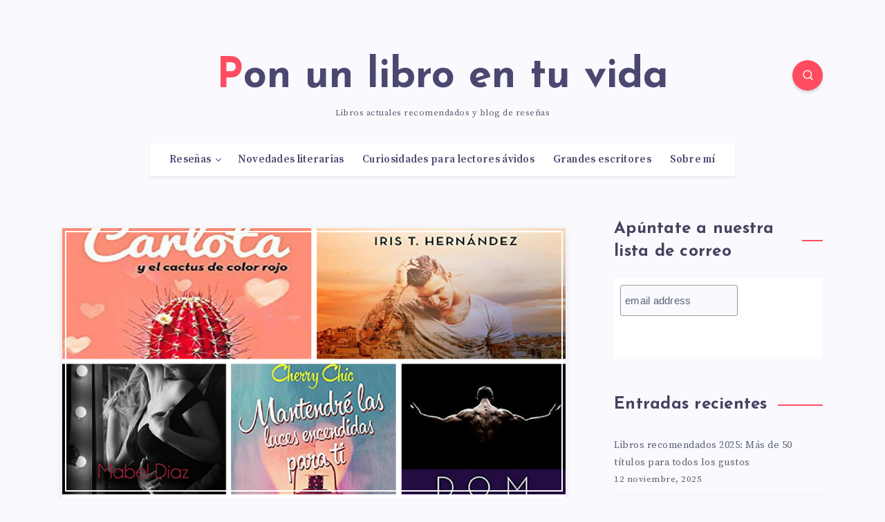

--- FILE ---
content_type: text/html; charset=utf-8
request_url: https://www.google.com/recaptcha/api2/aframe
body_size: 267
content:
<!DOCTYPE HTML><html><head><meta http-equiv="content-type" content="text/html; charset=UTF-8"></head><body><script nonce="5NR8HeYiCoyBJEsTjBb0Dg">/** Anti-fraud and anti-abuse applications only. See google.com/recaptcha */ try{var clients={'sodar':'https://pagead2.googlesyndication.com/pagead/sodar?'};window.addEventListener("message",function(a){try{if(a.source===window.parent){var b=JSON.parse(a.data);var c=clients[b['id']];if(c){var d=document.createElement('img');d.src=c+b['params']+'&rc='+(localStorage.getItem("rc::a")?sessionStorage.getItem("rc::b"):"");window.document.body.appendChild(d);sessionStorage.setItem("rc::e",parseInt(sessionStorage.getItem("rc::e")||0)+1);localStorage.setItem("rc::h",'1762951823867');}}}catch(b){}});window.parent.postMessage("_grecaptcha_ready", "*");}catch(b){}</script></body></html>